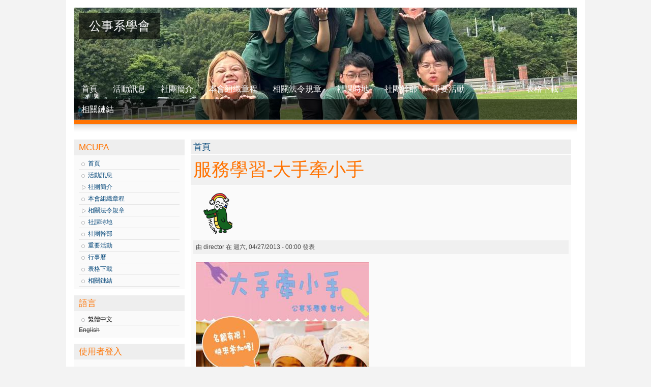

--- FILE ---
content_type: text/html; charset=utf-8
request_url: http://club.mcu.edu.tw/pa/zh-hant/node/37
body_size: 13328
content:
<!DOCTYPE html PUBLIC "-//W3C//DTD XHTML 1.0 Strict//EN"
  "http://www.w3.org/TR/xhtml1/DTD/xhtml1-strict.dtd">
<html xmlns="http://www.w3.org/1999/xhtml" xml:lang="zh-hant" lang="zh-hant" dir="ltr">

<head>
  <meta http-equiv="Content-Type" content="text/html; charset=utf-8" />
<link rel="shortcut icon" href="http://club.mcu.edu.tw/pa/sites/pa/files/LINE_ALBUM_%E5%B9%B9%E7%85%A7_231121_1_6.jpg" type="image/jpeg" />
<link rel="shortlink" href="/pa/zh-hant/node/37" />
<link rel="canonical" href="/pa/zh-hant/node/37" />
<meta name="Generator" content="Drupal 7 (http://drupal.org)" />
  <title>服務學習-大手牽小手 | 公事系學會 </title>
  <style type="text/css" media="all">
@import url("http://club.mcu.edu.tw/pa/modules/system/system.base.css?p813jo");
@import url("http://club.mcu.edu.tw/pa/modules/system/system.menus.css?p813jo");
@import url("http://club.mcu.edu.tw/pa/modules/system/system.messages.css?p813jo");
@import url("http://club.mcu.edu.tw/pa/modules/system/system.theme.css?p813jo");
</style>
<style type="text/css" media="all">
@import url("http://club.mcu.edu.tw/pa/modules/comment/comment.css?p813jo");
@import url("http://club.mcu.edu.tw/pa/modules/field/theme/field.css?p813jo");
@import url("http://club.mcu.edu.tw/pa/modules/node/node.css?p813jo");
@import url("http://club.mcu.edu.tw/pa/modules/search/search.css?p813jo");
@import url("http://club.mcu.edu.tw/pa/modules/user/user.css?p813jo");
@import url("http://club.mcu.edu.tw/pa/modules/forum/forum.css?p813jo");
@import url("http://club.mcu.edu.tw/pa/sites/all/modules/views/css/views.css?p813jo");
</style>
<style type="text/css" media="all">
@import url("http://club.mcu.edu.tw/pa/sites/all/modules/ctools/css/ctools.css?p813jo");
@import url("http://club.mcu.edu.tw/pa/sites/all/modules/extlink/extlink.css?p813jo");
@import url("http://club.mcu.edu.tw/pa/modules/locale/locale.css?p813jo");
</style>
<style type="text/css" media="all">
<!--/*--><![CDATA[/*><!--*/
{background:url('http://club.mcu.edu.tw/pa/sites/pa/files/LINE_ALBUM_%E5%B9%B9%E7%85%A7_231121_1_2.jpg')}

/*]]>*/-->
</style>
<style type="text/css" media="all">
@import url("http://club.mcu.edu.tw/pa/themes/fourseasons/css/style.css?p813jo");
</style>
  <script type="text/javascript" src="http://club.mcu.edu.tw/pa/misc/jquery.js?v=1.4.4"></script>
<script type="text/javascript" src="http://club.mcu.edu.tw/pa/misc/jquery.once.js?v=1.2"></script>
<script type="text/javascript" src="http://club.mcu.edu.tw/pa/misc/drupal.js?p813jo"></script>
<script type="text/javascript" src="http://club.mcu.edu.tw/pa/sites/pa/files/languages/zh-hant_csxVIr4Du9M7sWh7gz6_VfNOmxTjyNPnxwUzoag7Pmc.js?p813jo"></script>
<script type="text/javascript" src="http://club.mcu.edu.tw/pa/sites/all/modules/extlink/extlink.js?p813jo"></script>
<script type="text/javascript" src="http://club.mcu.edu.tw/pa/themes/fourseasons/scripts/fourseasons.js?p813jo"></script>
<script type="text/javascript">
<!--//--><![CDATA[//><!--
jQuery.extend(Drupal.settings, {"basePath":"\/pa\/","pathPrefix":"zh-hant\/","ajaxPageState":{"theme":"fourseasons","theme_token":"cyOW8Kpq74Zb3X0o-Zd70ScXs0xwLuSixjnerybN-l0","js":{"misc\/jquery.js":1,"misc\/jquery.once.js":1,"misc\/drupal.js":1,"public:\/\/languages\/zh-hant_csxVIr4Du9M7sWh7gz6_VfNOmxTjyNPnxwUzoag7Pmc.js":1,"sites\/all\/modules\/extlink\/extlink.js":1,"themes\/fourseasons\/scripts\/fourseasons.js":1},"css":{"modules\/system\/system.base.css":1,"modules\/system\/system.menus.css":1,"modules\/system\/system.messages.css":1,"modules\/system\/system.theme.css":1,"modules\/comment\/comment.css":1,"modules\/field\/theme\/field.css":1,"modules\/node\/node.css":1,"modules\/search\/search.css":1,"modules\/user\/user.css":1,"modules\/forum\/forum.css":1,"sites\/all\/modules\/views\/css\/views.css":1,"sites\/all\/modules\/ctools\/css\/ctools.css":1,"sites\/all\/modules\/extlink\/extlink.css":1,"modules\/locale\/locale.css":1,"0":1,"themes\/fourseasons\/css\/style.css":1}},"extlink":{"extTarget":"_blank","extClass":"ext","extSubdomains":1,"extExclude":"","extInclude":"","extAlert":0,"extAlertText":"This link will take you to an external web site. We are not responsible for their content.","mailtoClass":"mailto"},"fourseasons":{"base_color":"FF7302"},"urlIsAjaxTrusted":{"\/pa\/zh-hant\/node\/37?destination=node\/37":true}});
//--><!]]>
</script>
</head>
<body class="html not-front not-logged-in one-sidebar sidebar-first page-node page-node- page-node-37 node-type-article i18n-zh-hant">

    <div id="page">

	<div id="header">
		<div id="header-image">
						<a href="/pa/zh-hant"><img typeof="foaf:Image" src="http://club.mcu.edu.tw/pa/sites/pa/files/banner/LINE_ALBUM_%E5%B9%B9%E7%85%A7_231121_1.jpg" alt="" title="公行系學會" /></a>					</div>
	
    	<div id="logo-title">
			              <a href="/pa/zh-hant" title="首頁" rel="home" id="logo"><img src="http://club.mcu.edu.tw/pa/sites/pa/files/%E5%BD%A9%E8%89%B2%E7%89%88_0.png" alt="首頁" /></a>
                
            <div id="name-and-slogan">
				                      <h1 id="site-name"><a href="/pa/zh-hant" title="首頁" rel="home"><span>公事系學會 </span></a></h1>
                          
                                
			</div> <!-- /name-and-slogan -->
		</div> <!-- /logo-title -->

		        
                
        
        	<div id="primary" class="clearfix"><ul id="main-menu" class="links inline clearfix"><li class="menu-237 first"><a href="/pa/zh-hant">首頁</a></li>
<li class="menu-617"><a href="/pa/zh-hant/-">活動訊息</a></li>
<li class="menu-620"><a href="/pa/zh-hant/node/1">社團簡介</a></li>
<li class="menu-622"><a href="/pa/zh-hant/node/3">本會組織章程</a></li>
<li class="menu-863"><a href="/pa/zh-hant/node/159">相關法令規章</a></li>
<li class="menu-623"><a href="/pa/zh-hant/node/4">社課時地</a></li>
<li class="menu-625"><a href="/pa/zh-hant/node/6">社團幹部</a></li>
<li class="menu-627"><a href="/pa/zh-hant/node/8">重要活動</a></li>
<li class="menu-658"><a href="https://drive.google.com/file/d/1shCDJDvtIx-TREtkPdcH63UyPAb3JKbO/view?usp=share_link">行事曆</a></li>
<li class="menu-659"><a href="https://drive.google.com/drive/folders/1W_NycxmUHGZRoHCwjHQ8TwQsnuwPPthX?usp=sharing">表格下載</a></li>
<li class="menu-631 last"><a href="/pa/zh-hant/node/12">相關鏈結</a></li>
</ul></div>
        
    </div> <!-- /header -->
    
    <!-- <div id="navigation" class="menu  "> -->
		
        	<div id="secondary" class="clearfix"></div>
        
    <!-- </div> --><!-- /navigation -->   

	<div id="container" class="clearfix">
	
		      		<div id="sidebar-first" class="column sidebar">
		          <div class="region region-sidebar-first">
    <div id="block-system-main-menu" class="block block-system block-menu">

    <h2>MCUPA</h2>
  
  <div class="content">
    <ul class="menu"><li class="first leaf"><a href="/pa/zh-hant">首頁</a></li>
<li class="leaf"><a href="/pa/zh-hant/-">活動訊息</a></li>
<li class="collapsed"><a href="/pa/zh-hant/node/1">社團簡介</a></li>
<li class="leaf"><a href="/pa/zh-hant/node/3">本會組織章程</a></li>
<li class="collapsed"><a href="/pa/zh-hant/node/159">相關法令規章</a></li>
<li class="leaf"><a href="/pa/zh-hant/node/4">社課時地</a></li>
<li class="leaf"><a href="/pa/zh-hant/node/6">社團幹部</a></li>
<li class="leaf"><a href="/pa/zh-hant/node/8">重要活動</a></li>
<li class="leaf"><a href="https://drive.google.com/file/d/1shCDJDvtIx-TREtkPdcH63UyPAb3JKbO/view?usp=share_link">行事曆</a></li>
<li class="leaf"><a href="https://drive.google.com/drive/folders/1W_NycxmUHGZRoHCwjHQ8TwQsnuwPPthX?usp=sharing">表格下載</a></li>
<li class="last leaf"><a href="/pa/zh-hant/node/12">相關鏈結</a></li>
</ul>  </div>
</div>
<div id="block-locale-language" class="block block-locale">

    <h2>語言</h2>
  
  <div class="content">
    <ul class="language-switcher-locale-url"><li class="zh-hant first active"><a href="/pa/zh-hant/node/37" class="language-link active" xml:lang="zh-hant">繁體中文</a></li>
<li class="en last"><span class="language-link locale-untranslated" xml:lang="en">English</span></li>
</ul>  </div>
</div>
<div id="block-user-login" class="block block-user">

    <h2>使用者登入</h2>
  
  <div class="content">
    <form action="/pa/zh-hant/node/37?destination=node/37"  accept-charset="UTF-8" method="post" id="user-login-form" action="/pa/zh-hant/node/37?destination=node/37">
<div><div class="form-item form-type-textfield form-item-name">
  <label for="edit-name">使用者名稱 <span class="form-required" title="此欄位是必需的。">*</span></label>
 <input type="text" id="edit-name" name="name" value="" size="15" maxlength="60" class="form-text required" />
</div>
<div class="form-item form-type-password form-item-pass">
  <label for="edit-pass">密碼 <span class="form-required" title="此欄位是必需的。">*</span></label>
 <input type="password" id="edit-pass" name="pass" size="15" maxlength="128" class="form-text required" />
</div>
<div class="item-list"><ul><li class="first last"><a href="/pa/zh-hant/user/password" title="透過電子郵件索取新密碼">索取新密碼</a></li>
</ul></div><input type="hidden" name="form_build_id" value="form-0C7OCrQOhxpxu4i4csPI60QAUwdwES6N7PW8kRcoT0Q" />
<input type="hidden" name="form_id" value="user_login_block" />
<div class="form-actions form-wrapper" id="edit-actions"><input type="submit" id="edit-submit" name="op" value="登入" class="form-submit" /></div>
</div></form>
  </div>
</div>
  </div>
      		</div> <!-- /.section, /#sidebar-first -->
    	    
        <div id="main" class="column">
            <div id="main-squeeze">
                                    <div id="breadcrumb"><h2 class="element-invisible">您在這裡</h2><div class="breadcrumb"><a href="/pa/zh-hant">首頁</a></div></div>
                                
                                
                                
                <div id="content">
                                        
                                        
                                            <h1 class="title" id="page-title">服務學習-大手牽小手</h1>
                                        
                                        
                                        
                                        
                                        
                                        
                    <div id="content-content" class="clearfix">
                      <div class="region region-content">
    <div id="block-system-main" class="block block-system">

    
  <div class="content">
    <div id="node-37" class="node">

	<div class="user-picture">  <div class="user-picture">
    <img typeof="foaf:Image" src="http://club.mcu.edu.tw/pa/sites/pa/files/styles/thumbnail/public/pictures/picture-11-1700545931.png?itok=jQsOpRDE" alt="director&#039;s 的頭像" title="director&#039;s 的頭像" />  </div>
</div>


  <div class="meta">
      <div class="submitted"><span property="dc:date dc:created" content="2013-04-27T00:00:00+08:00" datatype="xsd:dateTime" rel="sioc:has_creator">由 <span class="username" xml:lang="" about="/pa/zh-hant/user/11" typeof="sioc:UserAccount" property="foaf:name" datatype="">director</span> 在 週六, 04/27/2013 - 00:00 發表</span></div>
  
    </div>

  <div class="content">
    <div class="field field-name-field-image field-type-image field-label-hidden"><div class="field-items"><div class="field-item even" rel="og:image rdfs:seeAlso" resource="http://club.mcu.edu.tw/pa/sites/pa/files/styles/large/public/field/image/535945_484210788311572_2048199342_n.jpg?itok=FFj9QHfq"><img typeof="foaf:Image" src="http://club.mcu.edu.tw/pa/sites/pa/files/styles/large/public/field/image/535945_484210788311572_2048199342_n.jpg?itok=FFj9QHfq" width="340" height="480" alt="" /></div></div></div><div class="field field-name-body field-type-text-with-summary field-label-hidden"><div class="field-items"><div class="field-item even" property="content:encoded"><p><strong>09:30 A.M~03:00 P.M</strong></p>
</div></div></div><ul class="links inline"><li class="comment_forbidden first last"><span>發表回應前，請先<a href="/pa/zh-hant/user/login?destination=node/37%23comment-form">登入</a></span></li>
</ul><div class="form-item form-type-item">
  <label>語言 </label>
 Chinese, Traditional
</div>
  </div>

  	
</div>  </div>
</div>
  </div>
                    </div>
    
                                    </div> <!-- /content -->      
            </div><!-- /main-squeeze -->
        </div> <!-- /main -->

		
    </div> <!-- /container -->

    <div id="footer-wrapper">
      <div id="footer">
      	  <div class="region region-footer">
    <div id="block-block-1" class="block block-block">

    
  <div class="content">
    <p>銘傳大學<br />
台北校區/臺北市中山北路五段 250 號 電話/02-2882-4564<br />
桃園校區/桃園縣龜山鄉大同村德明路 5 號 電話/03-350-7001<br />
基河校區/臺北市基河路 130 號 3 樓 電話/02-2882-4564<br />
金門校區/金門縣金沙鎮德明路 105 號 電話/082-355-233</p>
  </div>
</div>
  </div>
      </div> <!-- /footer -->
    </div> <!-- /footer-wrapper -->
</div> <!-- /page -->  
  </body>
</html>

--- FILE ---
content_type: application/javascript
request_url: http://club.mcu.edu.tw/pa/themes/fourseasons/scripts/fourseasons.js?p813jo
body_size: 923
content:
(function ($) {

  Drupal.behaviors.fourseasons = {
    attach: function(context) {
		if(typeof(Drupal.settings.fourseasons) == 'undefined'){
			return false;
		}
		var $base_color = Drupal.settings.fourseasons.base_color;
		jQuery("h1, h2, h3, h4, h5").css("color", "#" + $base_color);
		jQuery("#secondary ").css("background", "#" + $base_color);
      $("#collapse-all-fieldsets").click( function () {
      $(".pseudo-fieldset-content").hide();
      $(".pseudo-fieldset").addClass("collapsed");
    });
    $("#open-all-fieldsets").click( function () {
      $(".pseudo-fieldset-content").show();
      $(".pseudo-fieldset").addClass("collapsed");
    });
    
    $(".collapsible .pseudo-fieldset-title").click( function () {
      var thisFieldset = $(this).parent();
      $(".pseudo-fieldset-content", thisFieldset).slideToggle();
      $(thisFieldset).toggleClass("collapsed");
    });
	  
    }
  };

}(jQuery));